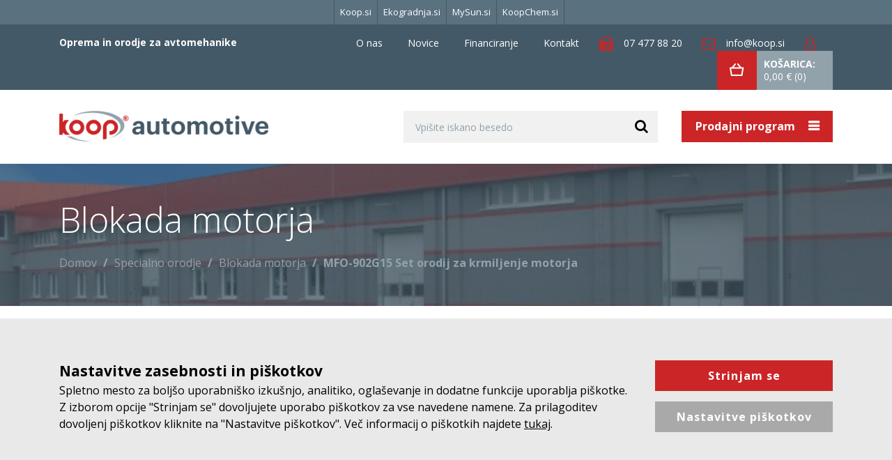

--- FILE ---
content_type: text/html; charset=UTF-8
request_url: https://www.koopautomotive.si/mfo-902g15-set-orodij-za-krmiljenje-motorja
body_size: 16601
content:
<!DOCTYPE html>
<html lang="sl" prefix="og: http://ogp.me/ns#">

    <head>

    <meta charset="utf-8" />
    <meta name="viewport" content="width=device-width, initial-scale=1, shrink-to-fit=no" />
    <meta name="author" content="noviSplet.com" />
    <meta name="format-detection" content="telephone=no" />
   
	<link rel="apple-touch-icon" sizes="180x180" href="https://www.koopautomotive.si/templates/koop-trgovina/favicon/apple-touch-icon.png">
	<link rel="icon" type="image/png" sizes="32x32" href="https://www.koopautomotive.si/templates/koop-trgovina/favicon/favicon-32x32.png">
	<link rel="icon" type="image/png" sizes="16x16" href="https://www.koopautomotive.si/templates/koop-trgovina/favicon/favicon-16x16.png">
	<link rel="manifest" href="https://www.koopautomotive.si/templates/koop-trgovina/favicon/site.webmanifest">
    
    <title>MFO-902G15 Set orodij za krmiljenje motorja | Blokada motorja | Specialno orodje | Koop Automotive</title>
    <meta name="description" content="" />
    <meta name="keywords" content="mfo-902g15 set orodij za krmiljenje motorja, škoda, blokada motorja, specialno orodje" />
    
    <meta name="google-site-verification" content="AcQYy3g84RhVi_x_0p-aZ9TCKASAqhIm-yBc2VTt_P4" />
    
    <meta property="og:locale" content="sl" />
    <meta property="og:type" content="website" />
    <meta property="og:title" content="MFO-902G15 Set orodij za krmiljenje motorja | Blokada motorja | Specialno orodje | Koop Automotive" />
    <meta property="og:description" content="" />
    <meta property="og:url" content="https://www.koopautomotive.si/mfo-902g15-set-orodij-za-krmiljenje-motorja" />
    <meta property="og:site_name" content="Koop Automotive" />
            <meta property="og:image" content="https://www.koopautomotive.si/" />
    	
        <link rel="alternate" hreflang="sl" href="https://www.koopautomotive.si/mfo-902g15-set-orodij-za-krmiljenje-motorja" />
        <link rel="alternate" hreflang="en" href="https://www.koopautomotive.si/s_product11605" />
            
    <base href="https://www.koopautomotive.si/" />

    <!-- Custom styles for this template -->
    <link href="https://fonts.googleapis.com/css?family=Open+Sans:300,400,600,700,800&display=swap&subset=latin-ext" rel="stylesheet">
    <link rel="stylesheet" href="https://www.koopautomotive.si/cache/css/b0585ad51ff57a9e7367bdc0cab56b90.css?ver=22">



    
     
    
        <script>    
            
            window.dataLayer = window.dataLayer || [];
            function gtag(){dataLayer.push(arguments);}
            
            gtag('consent', 'default', {
                    'ad_user_data': 'denied',
                    'ad_personalization': 'denied',
                    'ad_storage': 'denied',
                    'analytics_storage': 'denied',
                    'wait_for_update': 500,
            });

            if (localStorage.getItem('AdConsentGranted') == 'true' ) {
                gtag('consent', 'update', {
                    ad_user_data: 'granted',
                    ad_personalization: 'granted',
                    ad_storage: 'granted',
                }); 
            } 

            if (localStorage.getItem('AnalyticsConsentGranted') == 'true' ) {
                gtag('consent', 'update', {
                    analytics_storage: 'granted'
                }); 
            } 
            
        </script>

        

     
              

    
   
    <!-- Global site tag (gtag.js) - Google Analytics -->
    <script async src="https://www.googletagmanager.com/gtag/js?id=UA-61834365-5"></script>
    <script>
      window.dataLayer = window.dataLayer || [];
      function gtag() { dataLayer.push(arguments); }
      gtag('js', new Date());    
      gtag('config', 'UA-61834365-5');

          </script>





    

    <style type="text/css">
        .toplinks-wrap {
            background: #5a7180;
        }

        .toplinks {
           overflow: hidden;
           margin: 0;                      
           display: block;
           padding: 0; 
           text-align: center;
           margin: 0 auto;
           width: 340px;
        }
        .toplinks li {
            display: inline-block;
            float:right;
            font-size: 13px;
        }
        .toplinks li a {
            display: block;
            text-decoration: none;
            color: #fff;
            padding: 8px;
            border-right: 1px solid #445967;
        }
        .toplinks li.first a {
            border-left: 1px solid #445967;
        }
        .toplinks li a:hover {
            background: #445967;
        }
    </style>

    
</head>
    
    <body class="mct_lngg_sl">
        
        <div id="mct_bodyloader"></div>


<header id="mct_header" class="mct_header">



    
   
<div class="toplinks-wrap">
    <div class="container">
        <ul class="toplinks">
           <li><a href="https://www.lepila-lepilni-trakovi.si/" target="_blank">KoopChem.si</a></li>
           <li><a href="https://www.mysun.si/" target="_blank">MySun.si</a></li>
           <li><a href="https://www.ekogradnja.si/" target="_blank">Ekogradnja.si</a></li>
           <li class="first"><a href="https://www.koop.si/" target="_blank">Koop.si</a></li>
        </ul>
    </div>
</div>




    <div class="mct_head_top d-none d-lg-block">

        <div class="container">

            <div class="row">

                <div class="col-xxl-3 col-xl-3 col-lg-4">

                    <div id="mct_top_title" class="mct_top_title">

            <h2>Oprema in orodje za avtomehanike</h2>
    
</div>

                </div>

                <div class="col-xxl-9 col-xl-9 col-lg-8">

                    <div class="mct_head_top_links">

                                                    
    <div id="mct_top_menu" class="mct_top_menu">

        <ul>

            
                <li class="mct_li_item " data-id="42">
                    <a href="o-nas">O nas</a>
                </li>

            
                <li class="mct_li_item " data-id="71">
                    <a href="novice">Novice</a>
                </li>

            
                <li class="mct_li_item " data-id="73">
                    <a href="https://www.koopautomotive.si/financiranje">Financiranje</a>
                </li>

            
                <li class="mct_li_item " data-id="43">
                    <a href="kontakt">Kontakt</a>
                </li>

            
        </ul>

    </div>


                        
                        <div id="top_contact_block" class="top_contact_block ">

    
        <div class="top_contact_box mct_phone">
            <a class="mct_tel" href="tel:+38674778820"><i class="fa fa-fax" aria-hidden="true"></i><span class="mct_text">07 477 88 20</span></a>
        </div>

    
    <div class="top_contact_box mct_email">
        <a class="mct_email" href="mailto:info@koop.si"><i class="fa fa-envelope-o" aria-hidden="true"></i><span class="mct_text">info@koop.si</span></a>
    </div>

</div>
                        
                        

                                                    <div id="mct_user_block" class="mct_user_block">

    
        <div class="mct_user">

            <a class="mct_login" href="#" rel="mct_cstm_tooltip" title="Prijava" data-toggle="modal" data-target="#mct_register_modal">
                <i class="fa fa-user-o" aria-hidden="true"></i>
            </a>

        </div>

    
</div>
                        
                        

                                                    



<div id="active_cart" class="cart active_cart">

    <div class="cart-top d-none d-lg-block" onclick="window.location='https://www.koopautomotive.si/?mod=store&c=cart&lang=sl'">
        <div class="mct_qcart_box mct_left">
            <img src="https://www.koopautomotive.si/templates/koop-trgovina/assets/images/mct_basket.png" alt="Košarica" />
        </div>
        <div class="mct_qcart_box mct_right">
            <div class="mct_text">Košarica:</div> 
            <div class="mct_amount">0,00 € <span class="mct_count">(0)</span></div>
        </div>
        
    </div>
    
    <div class="cart_top_mob d-lg-none" onclick="window.location='https://www.koopautomotive.si/?mod=store&c=cart&lang=sl'">
        <div class="mct_qcart_box mct_left">
            <img src="https://www.koopautomotive.si/templates/koop-trgovina/assets/images/mct_basket.png" alt="Košarica" />
        </div>
        <div class="mct_qcart_box mct_right">
            0
        </div>
    </div>

    

    <div class="cart-open no-upsells mct_quick_cart">
        
        <div class="cart-open-wrap">

            
            <div class="cart-open-right" style="border:0;">

                
                <div class="mct_more">

                                            <p>Košarica je prazna</p>
                    
                </div>

                <div class="clearfix"></div>

                <div class="free_shipping_msg">
                    
                </div>

            </div>

        </div>

    </div>

</div>
                        
                    </div>

                </div>
        
            </div>
        
        </div>
    
    </div>    
    
    <div class="mct_head_bottom d-none d-lg-block">

        <div class="container">

            <div class="row">

                <div class="col-lg-4">

                    <div id="mct_logo" class="mct_logo">

    <a href="https://www.koopautomotive.si/?lang=sl">
        
        

        <img class="img-fluid" src="https://www.koopautomotive.si/templates/koop-trgovina/assets/images/logo.png" alt="SBU KOOP" />
        
    </a>
    
</div>

                </div>

                <div class="col-lg-8">

                    <div class="mct_head_bottom_links">

                                                    <div id="mct_search" class="mct_search">
    
    <form method="get" action="https://www.koopautomotive.si/" novalidate>
        
        <input type="hidden" name="lang" value="sl" />
        <input type="hidden" name="mod" value="search" />
        <input type="hidden" name="c" value="search" />
        <input type="text" class="search_text mct_ac" name="q" placeholder='Vpišite iskano besedo' required />
        <button type="submit"><i class="fa fa-search" aria-hidden="true"></i></button>

    </form>

</div>
                        
                                                    <div id="mct_main_menu_cats_icon" class="mct_main_menu_cats_icon">
            
    <a href="#" class="mct_click mct_open_cats_menu">
        Prodajni program
    </a>

</div>
                        
                    </div>

                </div>

            </div>

        </div>

    </div>

    
        <div class="mct_main_menu_drop_wrap">

            <div class="container">

                <div class="row">

                    <div class="col-lg-12">

                        <div id="mct_main_menu_drop" class="mct_main_menu_drop">
            
    <div class="row mct_block_parent">

        
            <div class="col-xl-3 col-md-6 mct_block_child">

                <h2><a data-cat="123" class="" href="crni-petek">DOBRA PONUDBA</a></h2>

                
            </div>

        
            <div class="col-xl-3 col-md-6 mct_block_child">

                <h2><a data-cat="1" class="" href="avtodvigala">Avtodvigala</a></h2>

                           
                    <ul class="mct_subcats_menu mct_level_1">
                        
                                                
                            
                            
                                <li>
                                    <a data-cat="9" class="" href="dvostebrna-dvigala">Dvostebrna dvigala</a>
                                </li>

                            

                                                
                            
                            
                                <li>
                                    <a data-cat="10" class="" href="skarjasta-dvigala">Škarjasta dvigala</a>
                                </li>

                            

                                                
                            
                            
                                <li>
                                    <a data-cat="11" class="" href="kazetna-dvigala">Kazetna dvigala</a>
                                </li>

                            

                                                
                            
                            
                                <li>
                                    <a data-cat="12" class="" href="stiristebrna-dvigala">Štiristebrna dvigala</a>
                                </li>

                            

                                                
                            
                            
                                <li>
                                    <a data-cat="13" class="" href="vulkanizerska-dvigala">Vulkanizerska dvigala</a>
                                </li>

                            

                                                
                            
                            
                                <li>
                                    <a data-cat="14" class="" href="dvigala-za-tovorna-vozila">Dvigala za tovorna vozila</a>
                                </li>

                            

                                                
                            
                            
                                <li>
                                    <a data-cat="15" class="" href="dvigala-za-motorna-kolesa">Dvigala za motorna kolesa</a>
                                </li>

                            

                                                
                            
                            
                                <li>
                                    <a data-cat="16" class="" href="kleparska/licarska-dvigala">Kleparska/ličarska dvigala</a>
                                </li>

                            

                                                
                    </ul>

                
            </div>

        
            <div class="col-xl-3 col-md-6 mct_block_child">

                <h2><a data-cat="2" class="" href="vulkanizerji">Vulkanizerji</a></h2>

                           
                    <ul class="mct_subcats_menu mct_level_1">
                        
                                                
                            
                            
                                <li>
                                    <a data-cat="18" class="" href="centrirke-za-osebna-vozila">Centrirke za osebna vozila</a>
                                </li>

                            

                                                
                            
                            
                                <li>
                                    <a data-cat="19" class="" href="centrirke-za-tovorna-vozila">Centrirke za tovorna vozila</a>
                                </li>

                            

                                                
                            
                            
                                <li>
                                    <a data-cat="20" class="" href="premontirke-za-osebna-vozila">Premontirke za osebna vozila</a>
                                </li>

                            

                                                
                            
                            
                                <li>
                                    <a data-cat="21" class="" href="premontirke-za-tovorna-vozila">Premontirke za tovorna vozila</a>
                                </li>

                            

                                                
                            
                            
                                <li>
                                    <a data-cat="28" class="" href="pralci-koles">Pralci koles</a>
                                </li>

                            

                                                
                    </ul>

                
            </div>

        
            <div class="col-xl-3 col-md-6 mct_block_child">

                <h2><a data-cat="4" class="" href="diagnosticna-oprema">Diagnostična oprema</a></h2>

                           
                    <ul class="mct_subcats_menu mct_level_1">
                        
                                                
                            
                            
                                <li>
                                    <a data-cat="33" class="" href="adas-sistem-za-kalibracijo-asistencnih-sistemov">ADAS sistem za kalibracijo asistenčnih sistemov</a>
                                </li>

                            

                                                
                            
                            
                                <li>
                                    <a data-cat="34" class="" href="avto-optike">Avto-optike</a>
                                </li>

                            

                                                
                            
                            
                                <li>
                                    <a data-cat="35" class="" href="servisne-postaje-za-klime">Servisne postaje za klime</a>
                                </li>

                            

                                                
                            
                            
                                <li>
                                    <a data-cat="36" class="" href="servisne-postaje-za-avtomatske-menjalnike">Servisne postaje za avtomatske menjalnike</a>
                                </li>

                            

                                                
                            
                            
                                <li>
                                    <a data-cat="37" class="" href="avtodiagnostika">Avtodiagnostika</a>
                                </li>

                            

                                                
                            
                            
                                <li>
                                    <a data-cat="38" class="" href="t-check-sistem-hitrega-pregleda-vozila">T-Check sistem hitrega pregleda vozila</a>
                                </li>

                            

                                                
                            
                            
                                <li>
                                    <a data-cat="78" class="" href="generator-ozona">Generator ozona</a>
                                </li>

                            

                                                
                    </ul>

                
            </div>

        
            <div class="col-xl-3 col-md-6 mct_block_child">

                <h2><a data-cat="6" class="" href="vozicki-z-orodjem">Vozički z orodjem</a></h2>

                           
                    <ul class="mct_subcats_menu mct_level_1">
                        
                                                
                            
                            
                                <li>
                                    <a data-cat="124" class="" href="next-s7">SONIC NEXT S7 polnitve</a>
                                </li>

                            

                                                
                            
                            
                                <li>
                                    <a data-cat="125" class="" href="next-s8-polnitve">SONIC NEXT S8 polnitve</a>
                                </li>

                            

                                                
                            
                            
                                <li>
                                    <a data-cat="126" class="" href="next-s9-polnitve">SONIC NEXT S9 polnitve</a>
                                </li>

                            

                                                
                            
                            
                                <li>
                                    <a data-cat="127" class="" href="next-s12-polnitve">SONIC NEXT S12 polnitve</a>
                                </li>

                            

                                                
                            
                            
                                <li>
                                    <a data-cat="128" class="" href="next-s12-xd-polnitve">SONIC NEXT S12 XD polnitve</a>
                                </li>

                            

                                                
                            
                            
                                <li>
                                    <a data-cat="129" class="" href="next-s13-polnitve">SONIC NEXT S13 polnitve</a>
                                </li>

                            

                                                
                            
                            
                                <li>
                                    <a data-cat="130" class="" href="next-s14-polnitve">SONIC NEXT S14 polnitve</a>
                                </li>

                            

                                                
                            
                            
                                <li>
                                    <a data-cat="131" class="" href="next-s15-polnitve">SONIC NEXT S15 polnitve</a>
                                </li>

                            

                                                
                            
                            
                                <li>
                                    <a data-cat="132" class="" href="sonic-next-prazni-vozicki">SONIC NEXT - PRAZNI VOZIČKI</a>
                                </li>

                            

                                                
                    </ul>

                
            </div>

        
            <div class="col-xl-3 col-md-6 mct_block_child">

                <h2><a data-cat="7" class="" href="hidravlicna-oprema">Hidravlična oprema</a></h2>

                           
                    <ul class="mct_subcats_menu mct_level_1">
                        
                                                
                            
                            
                                <li>
                                    <a data-cat="22" class="" href="hidravlicne-stiskalnice-prese">Hidravlične stiskalnice - preše</a>
                                </li>

                            

                                                
                            
                            
                                <li>
                                    <a data-cat="23" class="" href="dvigalke-za-menjalnik">Dvigalke za menjalnik</a>
                                </li>

                            

                                                
                            
                            
                                <li>
                                    <a data-cat="24" class="" href="krokodil-dvigalke">Krokodil dvigalke</a>
                                </li>

                            

                                                
                            
                            
                                <li>
                                    <a data-cat="25" class="" href="dvigalke-za-motorje">Dvigalke za motorje</a>
                                </li>

                            

                                                
                            
                            
                                <li>
                                    <a data-cat="26" class="" href="stiskalci-amortizerjev">Stiskalci amortizerjev</a>
                                </li>

                            

                                                
                            
                            
                                <li>
                                    <a data-cat="27" class="" href="hidravlike-za-kleparje">Hidravlike za kleparje</a>
                                </li>

                            

                                                
                    </ul>

                
            </div>

        
            <div class="col-xl-3 col-md-6 mct_block_child">

                <h2><a data-cat="8" class="" href="ostala-oprema">Ostala oprema</a></h2>

                           
                    <ul class="mct_subcats_menu mct_level_1">
                        
                                                
                            
                            
                                <li>
                                    <a data-cat="40" class="" href="indukcijski-grelci">Indukcijski grelci</a>
                                </li>

                            

                                                
                            
                            
                                <li>
                                    <a data-cat="41" class="" href="regloskopi">Regloskopi</a>
                                </li>

                            

                                                
                            
                            
                                <li>
                                    <a data-cat="42" class="" href="merilci-debeline-barve">Merilci debeline barve</a>
                                </li>

                            

                                                
                            
                            
                                <li>
                                    <a data-cat="43" class="" href="pojacitve-vzmetenja">Pojačitve vzmetenja</a>
                                </li>

                            

                                                
                            
                            
                                <li>
                                    <a data-cat="44" class="" href="struznice-zavornih-diskov">Stružnice zavornih diskov</a>
                                </li>

                            

                                                
                            
                            
                                <li>
                                    <a data-cat="45" class="" href="navijalni-koluti">Navijalni koluti</a>
                                </li>

                            

                                                
                            
                            
                                <li>
                                    <a data-cat="46" class="" href="zaganjalci-motorjev">Zaganjalci motorjev</a>
                                </li>

                            

                                                
                            
                            
                                <li>
                                    <a data-cat="47" class="" href="polnilci-akumulatorjev">Polnilci akumulatorjev</a>
                                </li>

                            

                                                
                    </ul>

                
            </div>

        
            <div class="col-xl-3 col-md-6 mct_block_child">

                <h2><a data-cat="5" class=" active" href="rocno-in-specialno-orodje">Specialno orodje</a></h2>

                           
                    <ul class="mct_subcats_menu mct_level_1">
                        
                                                
                            
                            
                                <li>
                                    <a data-cat="59" class="" href="avtoelektrika">Avtoelektrika</a>
                                </li>

                            

                                                
                            
                            
                                <li>
                                    <a data-cat="49" class=" active" href="blokada-motorja">Blokada motorja</a>
                                </li>

                            

                                                
                            
                            
                                <li>
                                    <a data-cat="51" class="" href="injektor-grelna-in-vzigalna-svecka">Injektor, grelna in vžigalna svečka</a>
                                </li>

                            

                                                
                            
                            
                                <li>
                                    <a data-cat="54" class="" href="izpusni-sistemi">Izpušni sistemi</a>
                                </li>

                            

                                                
                            
                            
                                <li>
                                    <a data-cat="58" class="" href="karoserija-kabina">Karoserija, kabina</a>
                                </li>

                            

                                                
                            
                            
                                <li>
                                    <a data-cat="50" class="" href="motor-menjalnik">Motor, menjalnik</a>
                                </li>

                            

                                                
                            
                            
                                <li>
                                    <a data-cat="56" class="" href="olje-gorivo">Olje, gorivo</a>
                                </li>

                            

                                                
                            
                            
                                <li>
                                    <a data-cat="55" class="" href="klima-hladilni-sistemi">Klima, hladilni sistemi</a>
                                </li>

                            

                                                
                            
                            
                                <li>
                                    <a data-cat="52" class="" href="podvozje-volan">Podvozje, volan</a>
                                </li>

                            

                                                
                            
                            
                                <li>
                                    <a data-cat="107" class="" href="poskodovani-vijaki-matice-navoji">Poškodovani vijaki, matice, navoji</a>
                                </li>

                            

                                                
                            
                            
                                <li>
                                    <a data-cat="57" class="" href="testerji">Testerji</a>
                                </li>

                            

                                                
                            
                            
                                <li>
                                    <a data-cat="53" class="" href="zavore">Zavore</a>
                                </li>

                            

                                                
                            
                            
                                <li>
                                    <a data-cat="108" class="" href="snemalci">Snemalci</a>
                                </li>

                            

                                                
                            
                            
                                <li>
                                    <a data-cat="109" class="" href="rocno-orodje">Ročno orodje</a>
                                </li>

                            

                                                
                    </ul>

                
            </div>

        
            <div class="col-xl-3 col-md-6 mct_block_child">

                <h2><a data-cat="77" class="" href="outlet">OUTLET</a></h2>

                
            </div>

        
    </div>

</div>

                    </div>

                </div>

            </div>

        </div>

        
    <div class="mct_head_mobile d-lg-none">

        <div class="mct_head_top">

    <div class="container">
    
        <div class="row">
        
            <div class="col-6 mct_left">

                <div id="mct_top_title" class="mct_top_title">

            <h2>Oprema in orodje za avtomehanike</h2>
    
</div>

            </div>

            <div class="col-6 mct_right">

                <div id="top_contact_block" class="top_contact_block ">

    
        <div class="top_contact_box mct_phone">
            <a class="mct_tel" href="tel:+38674778820"><i class="fa fa-fax" aria-hidden="true"></i><span class="mct_text">07 477 88 20</span></a>
        </div>

    
    <div class="top_contact_box mct_email">
        <a class="mct_email" href="mailto:info@koop.si"><i class="fa fa-envelope-o" aria-hidden="true"></i><span class="mct_text">info@koop.si</span></a>
    </div>

</div>

                <div id="mct_user_block" class="mct_user_block">

    
        <div class="mct_user">

            <a class="mct_login" href="#" rel="mct_cstm_tooltip" title="Prijava" data-toggle="modal" data-target="#mct_register_modal">
                <i class="fa fa-user-o" aria-hidden="true"></i>
            </a>

        </div>

    
</div>
                
            </div>
            
        </div>

    </div>

</div>

<div class="mct_head_bottom">

    <div class="container">
        
        <div class="row mct_hd2">
        
            <div class="col-md-8 col-sm-7 col-6 mct_left">
                <div id="mct_logo" class="mct_logo">

    <a href="https://www.koopautomotive.si/?lang=sl">
        
        

        <img class="img-fluid" src="https://www.koopautomotive.si/templates/koop-trgovina/assets/images/logo.png" alt="SBU KOOP" />
        
    </a>
    
</div>
            </div>
            
            <div class="col-md-4 col-sm-5 col-6 mct_right">
                
                
                    <div class="mct_hamburger_icon">   
                        <a href="#" class="mct_hamburger" data-toggle="modal" data-target="#mct_menu_modal"><span></span><span></span><span></span></a>
                    </div> 
                    
                    



<div id="active_cart" class="cart active_cart">

    <div class="cart-top d-none d-lg-block" onclick="window.location='https://www.koopautomotive.si/?mod=store&c=cart&lang=sl'">
        <div class="mct_qcart_box mct_left">
            <img src="https://www.koopautomotive.si/templates/koop-trgovina/assets/images/mct_basket.png" alt="Košarica" />
        </div>
        <div class="mct_qcart_box mct_right">
            <div class="mct_text">Košarica:</div> 
            <div class="mct_amount">0,00 € <span class="mct_count">(0)</span></div>
        </div>
        
    </div>
    
    <div class="cart_top_mob d-lg-none" onclick="window.location='https://www.koopautomotive.si/?mod=store&c=cart&lang=sl'">
        <div class="mct_qcart_box mct_left">
            <img src="https://www.koopautomotive.si/templates/koop-trgovina/assets/images/mct_basket.png" alt="Košarica" />
        </div>
        <div class="mct_qcart_box mct_right">
            0
        </div>
    </div>

    

    <div class="cart-open no-upsells mct_quick_cart">
        
        <div class="cart-open-wrap">

            
            <div class="cart-open-right" style="border:0;">

                
                <div class="mct_more">

                                            <p>Košarica je prazna</p>
                    
                </div>

                <div class="clearfix"></div>

                <div class="free_shipping_msg">
                    
                </div>

            </div>

        </div>

    </div>

</div>

                                
            </div>
            
        </div>

    </div>

</div>

                    <div class="modal fade mct_modal_main mct_menu_modal fullscreen" id="mct_menu_modal"  tabindex="-1" role="dialog" aria-labelledby="mct_menu_modal_label">
		
    <div class="modal-dialog modal-lg" role="document">
        
        <div class="modal-content">
				
            <div class="modal-header">

                <button type="button" class="close btn btn-link mct_close" data-dismiss="modal" aria-hidden="true">
                    <i class="fa fa-times"></i>
                </button>

            </div>
                
            <div class="modal-body">

                <div id="mct_mob_top_box">
                    
                    

                    <div class="row">
                        <div class="col-lg-12">
                            <div id="mct_search" class="mct_search">
    
    <form method="get" action="https://www.koopautomotive.si/" novalidate>
        
        <input type="hidden" name="lang" value="sl" />
        <input type="hidden" name="mod" value="search" />
        <input type="hidden" name="c" value="search" />
        <input type="text" class="search_text mct_ac" name="q" placeholder='Vpišite iskano besedo' required />
        <button type="submit"><i class="fa fa-search" aria-hidden="true"></i></button>

    </form>

</div>
                        </div>
                    </div>

                </div>

                <div id="mct_mob_bottom_box">
                
                    <div class="row">
                        <div class="col-lg-12">
                            <div class="mct_main_menu_mobile_drop_wrap">
                                <div id="mct_main_menu_drop" class="mct_main_menu_drop">
            
    <div class="row mct_block_parent">

        
            <div class="col-xl-3 col-md-6 mct_block_child">

                <h2><a data-cat="123" class="" href="crni-petek">DOBRA PONUDBA</a></h2>

                
            </div>

        
            <div class="col-xl-3 col-md-6 mct_block_child">

                <h2><a data-cat="1" class="" href="avtodvigala">Avtodvigala</a></h2>

                           
                    <ul class="mct_subcats_menu mct_level_1">
                        
                                                
                            
                            
                                <li>
                                    <a data-cat="9" class="" href="dvostebrna-dvigala">Dvostebrna dvigala</a>
                                </li>

                            

                                                
                            
                            
                                <li>
                                    <a data-cat="10" class="" href="skarjasta-dvigala">Škarjasta dvigala</a>
                                </li>

                            

                                                
                            
                            
                                <li>
                                    <a data-cat="11" class="" href="kazetna-dvigala">Kazetna dvigala</a>
                                </li>

                            

                                                
                            
                            
                                <li>
                                    <a data-cat="12" class="" href="stiristebrna-dvigala">Štiristebrna dvigala</a>
                                </li>

                            

                                                
                            
                            
                                <li>
                                    <a data-cat="13" class="" href="vulkanizerska-dvigala">Vulkanizerska dvigala</a>
                                </li>

                            

                                                
                            
                            
                                <li>
                                    <a data-cat="14" class="" href="dvigala-za-tovorna-vozila">Dvigala za tovorna vozila</a>
                                </li>

                            

                                                
                            
                            
                                <li>
                                    <a data-cat="15" class="" href="dvigala-za-motorna-kolesa">Dvigala za motorna kolesa</a>
                                </li>

                            

                                                
                            
                            
                                <li>
                                    <a data-cat="16" class="" href="kleparska/licarska-dvigala">Kleparska/ličarska dvigala</a>
                                </li>

                            

                                                
                    </ul>

                
            </div>

        
            <div class="col-xl-3 col-md-6 mct_block_child">

                <h2><a data-cat="2" class="" href="vulkanizerji">Vulkanizerji</a></h2>

                           
                    <ul class="mct_subcats_menu mct_level_1">
                        
                                                
                            
                            
                                <li>
                                    <a data-cat="18" class="" href="centrirke-za-osebna-vozila">Centrirke za osebna vozila</a>
                                </li>

                            

                                                
                            
                            
                                <li>
                                    <a data-cat="19" class="" href="centrirke-za-tovorna-vozila">Centrirke za tovorna vozila</a>
                                </li>

                            

                                                
                            
                            
                                <li>
                                    <a data-cat="20" class="" href="premontirke-za-osebna-vozila">Premontirke za osebna vozila</a>
                                </li>

                            

                                                
                            
                            
                                <li>
                                    <a data-cat="21" class="" href="premontirke-za-tovorna-vozila">Premontirke za tovorna vozila</a>
                                </li>

                            

                                                
                            
                            
                                <li>
                                    <a data-cat="28" class="" href="pralci-koles">Pralci koles</a>
                                </li>

                            

                                                
                    </ul>

                
            </div>

        
            <div class="col-xl-3 col-md-6 mct_block_child">

                <h2><a data-cat="4" class="" href="diagnosticna-oprema">Diagnostična oprema</a></h2>

                           
                    <ul class="mct_subcats_menu mct_level_1">
                        
                                                
                            
                            
                                <li>
                                    <a data-cat="33" class="" href="adas-sistem-za-kalibracijo-asistencnih-sistemov">ADAS sistem za kalibracijo asistenčnih sistemov</a>
                                </li>

                            

                                                
                            
                            
                                <li>
                                    <a data-cat="34" class="" href="avto-optike">Avto-optike</a>
                                </li>

                            

                                                
                            
                            
                                <li>
                                    <a data-cat="35" class="" href="servisne-postaje-za-klime">Servisne postaje za klime</a>
                                </li>

                            

                                                
                            
                            
                                <li>
                                    <a data-cat="36" class="" href="servisne-postaje-za-avtomatske-menjalnike">Servisne postaje za avtomatske menjalnike</a>
                                </li>

                            

                                                
                            
                            
                                <li>
                                    <a data-cat="37" class="" href="avtodiagnostika">Avtodiagnostika</a>
                                </li>

                            

                                                
                            
                            
                                <li>
                                    <a data-cat="38" class="" href="t-check-sistem-hitrega-pregleda-vozila">T-Check sistem hitrega pregleda vozila</a>
                                </li>

                            

                                                
                            
                            
                                <li>
                                    <a data-cat="78" class="" href="generator-ozona">Generator ozona</a>
                                </li>

                            

                                                
                    </ul>

                
            </div>

        
            <div class="col-xl-3 col-md-6 mct_block_child">

                <h2><a data-cat="6" class="" href="vozicki-z-orodjem">Vozički z orodjem</a></h2>

                           
                    <ul class="mct_subcats_menu mct_level_1">
                        
                                                
                            
                            
                                <li>
                                    <a data-cat="124" class="" href="next-s7">SONIC NEXT S7 polnitve</a>
                                </li>

                            

                                                
                            
                            
                                <li>
                                    <a data-cat="125" class="" href="next-s8-polnitve">SONIC NEXT S8 polnitve</a>
                                </li>

                            

                                                
                            
                            
                                <li>
                                    <a data-cat="126" class="" href="next-s9-polnitve">SONIC NEXT S9 polnitve</a>
                                </li>

                            

                                                
                            
                            
                                <li>
                                    <a data-cat="127" class="" href="next-s12-polnitve">SONIC NEXT S12 polnitve</a>
                                </li>

                            

                                                
                            
                            
                                <li>
                                    <a data-cat="128" class="" href="next-s12-xd-polnitve">SONIC NEXT S12 XD polnitve</a>
                                </li>

                            

                                                
                            
                            
                                <li>
                                    <a data-cat="129" class="" href="next-s13-polnitve">SONIC NEXT S13 polnitve</a>
                                </li>

                            

                                                
                            
                            
                                <li>
                                    <a data-cat="130" class="" href="next-s14-polnitve">SONIC NEXT S14 polnitve</a>
                                </li>

                            

                                                
                            
                            
                                <li>
                                    <a data-cat="131" class="" href="next-s15-polnitve">SONIC NEXT S15 polnitve</a>
                                </li>

                            

                                                
                            
                            
                                <li>
                                    <a data-cat="132" class="" href="sonic-next-prazni-vozicki">SONIC NEXT - PRAZNI VOZIČKI</a>
                                </li>

                            

                                                
                    </ul>

                
            </div>

        
            <div class="col-xl-3 col-md-6 mct_block_child">

                <h2><a data-cat="7" class="" href="hidravlicna-oprema">Hidravlična oprema</a></h2>

                           
                    <ul class="mct_subcats_menu mct_level_1">
                        
                                                
                            
                            
                                <li>
                                    <a data-cat="22" class="" href="hidravlicne-stiskalnice-prese">Hidravlične stiskalnice - preše</a>
                                </li>

                            

                                                
                            
                            
                                <li>
                                    <a data-cat="23" class="" href="dvigalke-za-menjalnik">Dvigalke za menjalnik</a>
                                </li>

                            

                                                
                            
                            
                                <li>
                                    <a data-cat="24" class="" href="krokodil-dvigalke">Krokodil dvigalke</a>
                                </li>

                            

                                                
                            
                            
                                <li>
                                    <a data-cat="25" class="" href="dvigalke-za-motorje">Dvigalke za motorje</a>
                                </li>

                            

                                                
                            
                            
                                <li>
                                    <a data-cat="26" class="" href="stiskalci-amortizerjev">Stiskalci amortizerjev</a>
                                </li>

                            

                                                
                            
                            
                                <li>
                                    <a data-cat="27" class="" href="hidravlike-za-kleparje">Hidravlike za kleparje</a>
                                </li>

                            

                                                
                    </ul>

                
            </div>

        
            <div class="col-xl-3 col-md-6 mct_block_child">

                <h2><a data-cat="8" class="" href="ostala-oprema">Ostala oprema</a></h2>

                           
                    <ul class="mct_subcats_menu mct_level_1">
                        
                                                
                            
                            
                                <li>
                                    <a data-cat="40" class="" href="indukcijski-grelci">Indukcijski grelci</a>
                                </li>

                            

                                                
                            
                            
                                <li>
                                    <a data-cat="41" class="" href="regloskopi">Regloskopi</a>
                                </li>

                            

                                                
                            
                            
                                <li>
                                    <a data-cat="42" class="" href="merilci-debeline-barve">Merilci debeline barve</a>
                                </li>

                            

                                                
                            
                            
                                <li>
                                    <a data-cat="43" class="" href="pojacitve-vzmetenja">Pojačitve vzmetenja</a>
                                </li>

                            

                                                
                            
                            
                                <li>
                                    <a data-cat="44" class="" href="struznice-zavornih-diskov">Stružnice zavornih diskov</a>
                                </li>

                            

                                                
                            
                            
                                <li>
                                    <a data-cat="45" class="" href="navijalni-koluti">Navijalni koluti</a>
                                </li>

                            

                                                
                            
                            
                                <li>
                                    <a data-cat="46" class="" href="zaganjalci-motorjev">Zaganjalci motorjev</a>
                                </li>

                            

                                                
                            
                            
                                <li>
                                    <a data-cat="47" class="" href="polnilci-akumulatorjev">Polnilci akumulatorjev</a>
                                </li>

                            

                                                
                    </ul>

                
            </div>

        
            <div class="col-xl-3 col-md-6 mct_block_child">

                <h2><a data-cat="5" class=" active" href="rocno-in-specialno-orodje">Specialno orodje</a></h2>

                           
                    <ul class="mct_subcats_menu mct_level_1">
                        
                                                
                            
                            
                                <li>
                                    <a data-cat="59" class="" href="avtoelektrika">Avtoelektrika</a>
                                </li>

                            

                                                
                            
                            
                                <li>
                                    <a data-cat="49" class=" active" href="blokada-motorja">Blokada motorja</a>
                                </li>

                            

                                                
                            
                            
                                <li>
                                    <a data-cat="51" class="" href="injektor-grelna-in-vzigalna-svecka">Injektor, grelna in vžigalna svečka</a>
                                </li>

                            

                                                
                            
                            
                                <li>
                                    <a data-cat="54" class="" href="izpusni-sistemi">Izpušni sistemi</a>
                                </li>

                            

                                                
                            
                            
                                <li>
                                    <a data-cat="58" class="" href="karoserija-kabina">Karoserija, kabina</a>
                                </li>

                            

                                                
                            
                            
                                <li>
                                    <a data-cat="50" class="" href="motor-menjalnik">Motor, menjalnik</a>
                                </li>

                            

                                                
                            
                            
                                <li>
                                    <a data-cat="56" class="" href="olje-gorivo">Olje, gorivo</a>
                                </li>

                            

                                                
                            
                            
                                <li>
                                    <a data-cat="55" class="" href="klima-hladilni-sistemi">Klima, hladilni sistemi</a>
                                </li>

                            

                                                
                            
                            
                                <li>
                                    <a data-cat="52" class="" href="podvozje-volan">Podvozje, volan</a>
                                </li>

                            

                                                
                            
                            
                                <li>
                                    <a data-cat="107" class="" href="poskodovani-vijaki-matice-navoji">Poškodovani vijaki, matice, navoji</a>
                                </li>

                            

                                                
                            
                            
                                <li>
                                    <a data-cat="57" class="" href="testerji">Testerji</a>
                                </li>

                            

                                                
                            
                            
                                <li>
                                    <a data-cat="53" class="" href="zavore">Zavore</a>
                                </li>

                            

                                                
                            
                            
                                <li>
                                    <a data-cat="108" class="" href="snemalci">Snemalci</a>
                                </li>

                            

                                                
                            
                            
                                <li>
                                    <a data-cat="109" class="" href="rocno-orodje">Ročno orodje</a>
                                </li>

                            

                                                
                    </ul>

                
            </div>

        
            <div class="col-xl-3 col-md-6 mct_block_child">

                <h2><a data-cat="77" class="" href="outlet">OUTLET</a></h2>

                
            </div>

        
    </div>

</div>
                            </div>
                        </div>
                    </div>

                </div>

            </div>
                
        </div>
            
    </div>
        
</div>
        
    </div>

    <!-- Registracija -->
	<div class="modal fade mct_modal_main mct_register_modal" id="mct_register_modal" tabindex="-1" role="dialog" aria-labelledby="mct_register_modal_label">

        <div class="modal-dialog modal-lg" role="document">
            
            <div class="modal-content">
            
                <div class="modal-header">
                   
                    <button type="button" class="close btn btn-link mct_close" data-dismiss="modal" aria-hidden="true">
                        <i class="fa fa-times"></i>
                    </button>
    
                    <h2 class="modal-title" id="mct_register_modal_label">Prijava uporabnika</h2>
                
                </div>
    
                <div class="modal-body">
                    
                    <form method="post" action="?mod=user&c=user&action=user_login&lang=sl" class="mct_form" id="login_modal" novalidate>
                        
                        <label class="form-group has-float-label">
                            <input type="text" class="form-control" name="email" value="" placeholder="E-pošta" required autocomplete="off" />
                            <span>E-pošta</span>
                        </label>
    
                        <label class="form-group has-float-label">
                            <input type="password" class="form-control" name="password" placeholder="Geslo" required autocomplete="off" />
                            <span>Geslo</span>
                        </label>
    
                        <div class="form-footer">
    
                            <div class="mct_reg">
                                <button type="submit" class="mct_btn mct_btn_form">Prijava</button>
                            </div>
    
                            <div class="mct_pass">
                                <a href="https://www.koopautomotive.si/?mod=user&c=user&action=forgot_password&lang=sl" class="mct_btn mct_btn_form_brdr">Pozabil/a sem geslo</a>
                            </div>
                         
                        </div>
    
                    </form>
    
                </div>
    
                <div class="modal-footer">
    
                    <h3>Kupujete prvič?</h3>
    
                    <p>Nakupujte varno in udobno, kot naš uporabnik pa imaš vpogled tudi v status naročila. Postopek je enostaven, potrebujemo le tvoj elektronski naslov in nekaj podatkov.</p>
                    
                    <a href="https://www.koopautomotive.si/?mod=user&c=user&action=new_registration&lang=sl" class="mct_btn mct_btn_form_brdr">Registracija</a>
    
                </div>
    
            </div>
    
        </div>
    
    </div>
    
    

</header>


                        
    <div id="mct_page_head" class="mct_page_head" style="background:url('https://www.koopautomotive.si/templates/koop-trgovina/assets/images/mct_page_head_bg.jpg') no-repeat center center;">

        <div class="container">

            <div class="row">

                <div class="col-12">

                    <div class="mct_page_head_inner">

                                                    <h2>Blokada motorja</h2>
                        
                        <div class="mct_breadcrumbs">
     
    <ul>
        
        <li>
            <a href="https://www.koopautomotive.si/?lang=sl">Domov</a>
        </li>
        
                    
            <li>
            
                <span>/</span>
                
                                    <a href="rocno-in-specialno-orodje" title="Specialno orodje">Specialno orodje</a>
                            
            </li>
            
                    
            <li>
            
                <span>/</span>
                
                                    <a href="blokada-motorja" title="Blokada motorja">Blokada motorja</a>
                            
            </li>
            
                    
            <li>
            
                <span>/</span>
                
                                    MFO-902G15 Set orodij za krmiljenje motorja
                            
            </li>
            
        
            
    </ul>
     
</div>

                    </div>

                </div>
        
            </div>

        </div>

    </div>

        <div id="mct_main" class="mct_submain mct_product mct_id_11605">
            
            <div class="container">

                

                <div class="mct_product_block">
            
                    <div class="row">
                        
                        <div class="col-xxl-3 col-xl-3 col-lg-3">
                        
                            <a href="#" class="mct_hamburger_box_icon">
    Kategorije<i class="fa fa-bars"></i>
</a>

<div id="mct_side_cats_menu_1" class="mct_side_cats_menu mct_hamburger_box">

     

    
        <ul class="mct_level-1">

            <li class="">
        
                <a href="crni-petek">DOBRA PONUDBA</a>

                
            </li>

        </ul>

    
        <ul class="mct_level-1">

            <li class="">
        
                <a href="avtodvigala">Avtodvigala</a>

                
            </li>

        </ul>

    
        <ul class="mct_level-1">

            <li class="">
        
                <a href="vulkanizerji">Vulkanizerji</a>

                
            </li>

        </ul>

    
        <ul class="mct_level-1">

            <li class="">
        
                <a href="diagnosticna-oprema">Diagnostična oprema</a>

                
            </li>

        </ul>

    
        <ul class="mct_level-1">

            <li class="">
        
                <a href="vozicki-z-orodjem">Vozički z orodjem</a>

                
            </li>

        </ul>

    
        <ul class="mct_level-1">

            <li class="">
        
                <a href="hidravlicna-oprema">Hidravlična oprema</a>

                
            </li>

        </ul>

    
        <ul class="mct_level-1">

            <li class="">
        
                <a href="ostala-oprema">Ostala oprema</a>

                
            </li>

        </ul>

    
        <ul class="mct_level-1">

            <li class=" active">
        
                <a href="rocno-in-specialno-orodje">Specialno orodje</a>

                
                    <ul class="mct_level-2">

                        
                            
        
                                <li class=" ">
            
                                    <a class="" href="avtoelektrika">Avtoelektrika</a>
            
                                                
                                </li>

                            
        
                        
                            
        
                                <li class="mct_is_drop  active">
            
                                    <a class="mct_has_drop" href="blokada-motorja">Blokada motorja</a>
            
                                                    
                                        <ul class="mct_level-3 mct_drop" style="display:block;">
                    
                                                                
                                                
                                                    <li class="active">
                            
                                                        <a href="audi">Audi</a>
                            
                                                    </li>

                                                                    
                                                                
                                                
                                                    <li class="">
                            
                                                        <a href="alfa-romeo">Alfa Romeo</a>
                            
                                                    </li>

                                                                    
                                                                
                                                
                                                    <li class="">
                            
                                                        <a href="bmw">BMW</a>
                            
                                                    </li>

                                                                    
                                                                
                                                
                                                    <li class="">
                            
                                                        <a href="chrysler">Chrysler</a>
                            
                                                    </li>

                                                                    
                                                                
                                                
                                                    <li class="">
                            
                                                        <a href="citroen">Citroen</a>
                            
                                                    </li>

                                                                    
                                                                
                                                
                                                    <li class="">
                            
                                                        <a href="fiat">Fiat</a>
                            
                                                    </li>

                                                                    
                                                                
                                                
                                                    <li class="">
                            
                                                        <a href="ford">Ford</a>
                            
                                                    </li>

                                                                    
                                                                
                                                                    
                                                                
                                                                    
                                                                
                                                
                                                    <li class="">
                            
                                                        <a href="lancia">Lancia</a>
                            
                                                    </li>

                                                                    
                                                                
                                                                    
                                                                
                                                                    
                                                                
                                                                    
                                                                
                                                
                                                    <li class="">
                            
                                                        <a href="nissan">Nissan</a>
                            
                                                    </li>

                                                                    
                                                                
                                                
                                                    <li class="">
                            
                                                        <a href="opel">Opel</a>
                            
                                                    </li>

                                                                    
                                                                
                                                
                                                    <li class="">
                            
                                                        <a href="peugeot">Peugeot</a>
                            
                                                    </li>

                                                                    
                                                                
                                                
                                                    <li class="active">
                            
                                                        <a href="porsche">Porsche</a>
                            
                                                    </li>

                                                                    
                                                                
                                                
                                                    <li class="">
                            
                                                        <a href="renault">Renault</a>
                            
                                                    </li>

                                                                    
                                                                
                                                
                                                    <li class="active">
                            
                                                        <a href="seat">Seat</a>
                            
                                                    </li>

                                                                    
                                                                
                                                
                                                    <li class="">
                            
                                                        <a href="suzuki">Suzuki</a>
                            
                                                    </li>

                                                                    
                                                                
                                                
                                                    <li class="active">
                            
                                                        <a href="skoda">Škoda</a>
                            
                                                    </li>

                                                                    
                                                                
                                                
                                                    <li class="">
                            
                                                        <a href="toyota">Toyota</a>
                            
                                                    </li>

                                                                    
                                                                
                                                                    
                                                                
                                                
                                                    <li class="active">
                            
                                                        <a href="volkswagen">Volkswagen</a>
                            
                                                    </li>

                                                                    
                                                                
                                                
                                                    <li class="">
                            
                                                        <a href="volvo">Volvo</a>
                            
                                                    </li>

                                                                    
                                                                
                                        </ul>
                                
                                            
                                </li>

                            
        
                        
                            
        
                                <li class=" ">
            
                                    <a class="" href="injektor-grelna-in-vzigalna-svecka">Injektor, grelna in vžigalna svečka</a>
            
                                                
                                </li>

                            
        
                        
                            
        
                                <li class=" ">
            
                                    <a class="" href="izpusni-sistemi">Izpušni sistemi</a>
            
                                                
                                </li>

                            
        
                        
                            
        
                                <li class=" ">
            
                                    <a class="" href="karoserija-kabina">Karoserija, kabina</a>
            
                                                
                                </li>

                            
        
                        
                            
        
                                <li class=" ">
            
                                    <a class="" href="motor-menjalnik">Motor, menjalnik</a>
            
                                                
                                </li>

                            
        
                        
                            
        
                                <li class=" ">
            
                                    <a class="" href="olje-gorivo">Olje, gorivo</a>
            
                                                
                                </li>

                            
        
                        
                            
        
                                <li class=" ">
            
                                    <a class="" href="klima-hladilni-sistemi">Klima, hladilni sistemi</a>
            
                                                
                                </li>

                            
        
                        
                            
        
                                <li class=" ">
            
                                    <a class="" href="podvozje-volan">Podvozje, volan</a>
            
                                                
                                </li>

                            
        
                        
                            
        
                                <li class=" ">
            
                                    <a class="" href="poskodovani-vijaki-matice-navoji">Poškodovani vijaki, matice, navoji</a>
            
                                                
                                </li>

                            
        
                        
                            
        
                                <li class=" ">
            
                                    <a class="" href="testerji">Testerji</a>
            
                                                
                                </li>

                            
        
                        
                            
        
                                <li class=" ">
            
                                    <a class="" href="zavore">Zavore</a>
            
                                                
                                </li>

                            
        
                        
                            
        
                                <li class=" ">
            
                                    <a class="" href="snemalci">Snemalci</a>
            
                                                
                                </li>

                            
        
                        
                            
        
                                <li class="mct_is_drop ">
            
                                    <a class="mct_has_drop" href="rocno-orodje">Ročno orodje</a>
            
                                                    
                                        <ul class="mct_level-3 mct_drop" >
                    
                                                                
                                                                    
                                                                
                                                                    
                                                                
                                                                    
                                                                
                                                                    
                                                                
                                                                    
                                                                
                                                                    
                                                                
                                                                    
                                                                
                                                                    
                                                                
                                                                    
                                                                
                                                                    
                                                                
                                                                    
                                                                
                                                
                                                    <li class="">
                            
                                                        <a href="ostalo">Ostalo</a>
                            
                                                    </li>

                                                                    
                                                                
                                        </ul>
                                
                                            
                                </li>

                            
        
                                
                    </ul>

                
            </li>

        </ul>

    
        <ul class="mct_level-1">

            <li class="">
        
                <a href="outlet">OUTLET</a>

                
            </li>

        </ul>

    
</div>

                        </div>

                        <div class="col-xxl-9 col-xl-9 col-lg-9">

                            <div class="mct_main_box">
                                
                                                    



<div class="mct_product_box" data-id="11605">

    <div class="row">

        <div class="col-md-6">

            <div class="mct_single_img">

                

                    


                <div class="mct_main_image_box">
                    
    <div class="responsive-image-container">

        <div class="dummy"></div>
        
        <div class="img-container">
            
            <div class="centerer"></div>
    
            
                                    <a href="https://www.koopautomotive.si/slir/w1024-q90/modules/uploader/uploads/s_product/pics_s_product/906g6_3.jpg" data-caption="MFO-902G15 Set orodij za krmiljenje motorja" data-fancybox>
                    
                <img class="mct_mainpic img-fluid" data-currimg="142045" src="https://www.koopautomotive.si/slir/w600-q90/modules/uploader/uploads/s_product/pics_s_product/906g6_3.jpg" alt="MFO-902G15 Set orodij za krmiljenje motorja" />
                
                </a>
                
        </div>
    
    </div>


                </div>
                    
            </div>

            <div class="mct_gall_image_box">
                
            </div>

        </div>

        <div class="col-md-6">

            <div class="mct_data">

                <div class="mct_title">
                    <h1>MFO-902G15 Set orodij za krmiljenje motorja</h1>
                </div>

                                                    <div class="mct_manufaturer"><span>Proizvajalec:</span> ALL4CAR</div>
                
                

                
            <div class="mct_desc main-txt">
            <p>Komplet krmilnih orodij za VW AUDI (4-VENTIL, W8, W12)</p>

<p>posebej zasnovan za vzdrževanje odmične gredi</p>

<p>OEM številka: T10068A.</p>

<p>Model motorja: 6-valjni&nbsp;vbrizgalni motor (4-ventil), 8-valjni&nbsp;vbrizgalni motor (W8), 12-valjni&nbsp;vbrizgalni motor (W12).</p>

<p>Velja: Golf 1998 ~, Bora 1999 ~, Passat 1997 ~, Sharan 1996 ~, Touareg 2003 ~, Phaeton 2003 ~, Transporter 1991 ~, Audi A8 1994 ~, Audi TT 1999 ~</p>

<p>&nbsp;</p>

        </div>
    


                

    <div class="product_options">

        

        
            
                                
            
        
        <div class="alert alert-warning" id="option_warring" style="display:none;">Katero opcijo izdelka želite naročiti?!</div>
        
        
    </div>

    

                
                                    <a id="mct_tech_more" href="#"><i class="fa fa-angle-right" aria-hidden="true"></i> Preberite več</a>
                
                <div class="price_updater mct_price_uppd">
                                      
        


    	
	<div class="mct_stock">
    
        		
	</div>
    
            
                
        <div id="mct_max_q" class="mct_max_q" rel="0.00" data-prod="11605" style="text-indent:-99999px;"></div>

    


    <div class="row mct_quantt">

        <div class="col-lg-12">
            <a href="https://www.koopautomotive.si/kontakt?pid=11605" class="mct_btn mct_btn_form mct_povprasevanje"><i class="fa fa-envelope" aria-hidden="true"></i> Pošlji povpraševanje</a>
        </div>

    </div>


<div class="mct_other">
                
    <ul> 

        
        
        
    </ul>

</div>
                </div>
            
            </div>

        </div>

    </div>

    
    
                
            <div class="row">

                <div class="col-lg-12">

                    <div id="mct_tabs" class="mct_tabs tab-container">

                        <ul class='etabs'>
						
							                                <li class='tab'><a href="#tab_1">Dodatno</a></li>
                            
                            
                            
                        </ul>
						
						                            <div id="tab_1" class="panel-container main-txt">
                                <p><strong>Kode motorja:</strong></p>

<p>&nbsp;</p>

<p>Audi:</p>

<p>A3 3.2 V6 (2003-2009) s kodo motorja: BDB, BMJ, BUB</p>

<p>TT 3.2 V6 (2003-2010) s kodo motorja: BUB, BHE</p>

<p>Q7 3.6 FSi (2006-2010) s kodo motorja: BHK</p>

<p>&nbsp;</p>

<p>Porsche:</p>

<p>Cayenne 3.2 (2003-2007) s kodo motorja: M02.2Y</p>

<p>Cayenne 3.6 (2007-2010) s kodo motorja: M55.01</p>

<p>&nbsp;</p>

<p>Sedež:</p>

<p>Alhambra 2.8 V6 (2000-2010) s kodo motorja: AUE, AYL</p>

<p>Leon 2.8 (2002-2004) s kodo motorja: BDE</p>

<p>Toledo II 2.3 V5 (2000-2003) s kodo motorja: AQN</p>

<p>&nbsp;</p>

<p>Škoda:</p>

<p>Odlično 3.6 FSi (2008-2015) s kodo motorja: CDVA</p>

<p>&nbsp;</p>

<p>Volkswagen:</p>

<p>EOS 3.2 V6 (2006-2009) s kodo motorja: BUB, CBRA</p>

<p>CC 3.6 FSi (2011-2016) s kodo motorja: BWS</p>

<p>Golf IV 2.3 V5 (2000-2005) s kodo motorja: AQN</p>

<p>Golf IV 2.8 VR6 (1999-2005) s kodo motorja: AQP, AUE, BDE</p>

<p>Golf IV 3.2 R32 (2002-2005) z motorjem: BFH, BML</p>

<p>Golf V 3.2 (2005-2008) s kodo motorja: BUB, CBRA</p>

<p>Multivan V 3.2 V6 (2004-2009) s kodo motorja: BKK, CFLA</p>

<p>Novi Beetle 2.3 V5 (2000-2010) s kodo motorja: AQN</p>

<p>Passat 3.2 FSi (2005-2010) s kodo motorja: AXZ</p>

<p>Passat CC 3.6 FSi (2008-2012) s kodo motorja: BLV, CNNA</p>

<p>Phaeton 3.2 V6 (2002-2008) s kodo motorja: AYT, BKL, BRK</p>

<p>Sharan 2.8 V6 (2000-2010) s kodo motorja: AYL</p>

<p>Touareg 3.2 V6 (2002-2006) s kodo motorja: AZZ, BKJ, BMV, BMX, BRJ</p>

<p>Touareg 3.6 V6 (2010-2018) s kodo motorja: CGRA</p>

<p>Transporter V Van 3.2 4motion (2003-2009) z oznako motorja: BKK, CFLA</p>

<p>Transporter V Van 3.2 V6 (2004-2009) z oznako motorja: BKK, CFLA</p>

<p>Transporter V Bus 3.2 V6 (2003-2009) s kodo motorja: BKK, CFLA</p>

<p>Transporter V odprto telo 3.2 (2003-2009) s kodo motorja: BDL, BKK</p>

                            </div>
                        
                        
                        
                    </div>

                </div>

            </div>

        
    

	
	
    


</div>

    



                            </div>
                            
                        </div>
                        
                    </div>

                </div>
            
            </div>
            
        </div>

            <div id="mct_newsletter" class="mct_newsletter">
	
	<div class="container">
		
		<div class="row">

			<div class="col-lg-12">

				<h2>Prijavite se na naše e-novice</h2>

				<p>Prijavite se na e-pošto, da boste pravočasno obveščeni o najnovejših trendih, novih prihodih in ekskluzivnih ponudbah.</p>

			</div>

		</div>

			<div class="row">

				<div class="col-lg-12">

					
<div class="nl nl_69585670290d8 mct_newsletter_form">

	<form class="entry-form" method="POST">

		<input type="hidden" name="group_id" value="2" />
		<input type="hidden" name="working_lang" value="1" />
		<input type="hidden" name="ajax" value="1" />
		

		<div class="row">

			<div class="col-lg-12">
				<div class="mct_form_box">

					<input type="text" name="email" placeholder="Vaš e-poštni naslov">
					<input type="submit" class="button newsletter-subscribe mct_btn mct_btn_form" value="Prijavite se">

				</div>
			</div>

		</div>
		
		<div class="row">
			
			<div class="col-lg-12">

				<div class="mct_form mct_gdprs">

					<div class="mct_gdpr_clck">
						
						<div class="mct_check_box">

							<div class="custom-control custom-checkbox">
								<input type="checkbox" class="custom-control-input" id="gdpr" name="gdpr" value="1" />
								<label for="gdpr" class="custom-control-label">Strinjam se s prejemanjem email sporočil</label>
							</div>

						</div>
						
					</div>
					
					<div id="mct_nletter_gdpr_all">
						Z oddajo obrazca izdajam soglasje, da podjetje KOOP Trgovina d.o.o. interno obdeluje moje osebne podatke, ki sem jih vpisal/a v spletni obrazec in jih uporabi za namene izvajanja aktivnosti neposrednega trženja in promocije, za interne analize ter statistične obdelave. Prejemnik se lahko kadarkoli odjavi od prejemanja obvestil s strani podjetja. Odjava ali izbris podatkov je možno prek e-maila info@koop.si	
					</div>
				
				</div>

				<div class="newsletter-error"></div>

			</div>

		</div>

	</form>

</div>



				</div>

			</div>

		</div>

	</div>

</div>

    <div id="mct_contact_banner" class="mct_contact_banner">
	
	<div class="container">
		
		<div class="row">

			<div class="col-lg-9">

				<h2>Potrebujete pomoč pri naročilu?</h2>

				<p>Kontaktirajte nas preko telefona ali pa izpolnite kontaktni obrazec in z veseljem vam bomo svetovali.</p>

			</div>

			<div class="col-lg-3 mct_more">

				<a href="https://www.koopautomotive.si/kontakt" class="mct_btn mct_btn_main">Kontaktirajte nas</a>

			</div>

		</div>

	</div>

</div>

<footer id="mct_footer" class="mct_footer">

	
				    <style type="text/css">








</style>
<div class="mct_footer_top">
	
	<div class="container">
		<div class="row">

			<div class="col-lg-12">
				<h2><center>Oglejte si tudi naše ostale prodajne programe</center></h2>
			</div>

						



			<div class="col-6 col-xxs-12 col-sm-6 col-md-6  col-xxl-4 col-lg-4">

					<div class="elem-wrap">
						<h3><a href="https://www.mysun.si/" target="_blank">MySun.si </a></h3>
						<a href="https://www.mysun.si/" target="_blank"><div class="img-wrap"><img src="https://www.koopautomotive.si/templates/koop-trgovina/assets/images/Noga_MySun.jpg"></div></a>
												<p>IR paneli<br>Električno talno gretje<br>Električni radiatorji</p>
						<a class="mct_btn mct_btn_main3" href="https://www.mysun.si/" target="_blank"><span>Obiščite</span> spletno mesto <i class="fa fa-external-link"></i></a>
					</div>
			</div>

							

			<div class="col-6 col-xxs-12 col-sm-6 col-md-6  col-xxl-4 col-lg-4">
				<div class="elem-wrap">
					<h3><a href="https://www.ekogradnja.si/" target="_blank">Ekogradnja.si</a></h3>
					<a href="https://www.ekogradnja.si/" target="_blank"><div class="img-wrap"><img src="https://www.koopautomotive.si/templates/koop-trgovina/assets/images/Noga_Ekogradnja.jpg"></div></a>
										<p>Izboljšujemo bivalne pogoje z ekološko prijaznimi materiali.</p>
					<a class="mct_btn mct_btn_main3" href="https://www.ekogradnja.si/" target="_blank"><span>Obiščite</span> spletno mesto <i class="fa fa-external-link"></i></a>
					</div>
			</div>

							

			<div class="col-6 col-xxs-12 col-sm-6 col-md-6 col-xxl-4 col-lg-4">
				<div class="elem-wrap">
					<h3><a href="https://www.lepila-lepilni-trakovi.si/" target="_blank">KoopChem.si</a></h3>
					<a href="https://www.lepila-lepilni-trakovi.si/" target="_blank"><div class="img-wrap"><img src="https://www.koopautomotive.si/templates/koop-trgovina/assets/images/Noga_Chem.jpg"></div></a>
										<p>Celovite rešitve in široka paleta lepil, lepilnih trakov in tesnilnih mas.</p>
					<a class="mct_btn mct_btn_main3" href="https://www.lepila-lepilni-trakovi.si/" target="_blank"><span>Obiščite</span> spletno mesto <i class="fa fa-external-link"></i></a>
				</div>

			</div>
			
							
			
			
		</div>
	</div>

</div>




			
	    	

            <div id="mct_footer_middle" class="mct_footer_middle">
	
	<div class="container">
		<div class="row">

			<div class="col-xl-4 col-lg-3 mct_box mct_box1">

				<div class="row">

					<div class="col-lg-12">

						<a href="https://www.koop.si/" target="_blank">
							<img class="img-fluid" src="https://www.koopautomotive.si/templates/koop-trgovina/assets/images/logo_footer.png" alt="SBU KOOP" />
						</a>

					</div>

				</div>

				<div class="row">

					<div class="col-xl-7 col-lg-12">

						<ul class="mct_clck">

							<li class="mct_company" >
								SBU KOOP
							</li>

							<li class="mct_address">
								JUB d.o.o., Dol pri Ljubljani 28 <br>
								1262 Dol pri Ljubljani, Slovenija
							</li>

							

							
									<li class="mct_company">
										<a href="https://www.koop.si/" target="_blank">www.koop.si</a>
									</li>
							
							    	
		
							
		
						</ul>

					</div>

					<div class="col-xl-5 col-lg-12">

						<ul class="mct_clck">

							<li class="mct_phone">
								<a class="" href="tel:+38674778820"><i class="fa fa-fax" aria-hidden="true"></i><span class="mct_text">07 477 88 20</span></a>
							</li>
							
							

							<li class="mct_email">
								<a class="" href="mailto:info@koop.si"><i class="fa fa-envelope-o" aria-hidden="true"></i><span class="mct_text">info@koop.si</span></a>
							</li>
		
						</ul>

						
					</div>

				</div>

			</div>

			<div class="mct_box_brdr"></div>

			<div class="col-xl-4 col-lg-3 mct_box mct_box2 mct_list">

				
					<h2>Kategorije     </h2>

					<div class="row">

						<div class="col-xl-6 col-lg-12">
							
							<div class="mct_desc"><ul>
	<li><a href="https://www.koopautomotive.si/avtodvigala">Avtodvigala</a></li>
	<li><a href="https://www.koopautomotive.si/vulkanizerji">Vulkanizerji</a></li>
	<li><a href="https://www.koopautomotive.si/avtokleparji">Avtokleparji</a></li>
	<li><a href="https://www.koopautomotive.si/diagnosticna-oprema">Diagnostična oprema</a></li>
	<li><a href="https://www.koopautomotive.si/rocno-in-specialno-orodje">Ročno in specialno orodje</a></li>
</ul>
</div>

						</div>

						<div class="col-xl-6 col-lg-12">
							
							<div class="mct_desc"><ul>
	<li><a href="https://www.koopautomotive.si/vozicki-z-orodjem">Vozički z orodjem</a></li>
	<li><a href="https://www.koopautomotive.si/hidravlicna-oprema">Hidravlična oprema</a></li>
	<li><a href="https://www.koopautomotive.si/marine-program">Marine program</a></li>
	<li><a href="https://www.koopautomotive.si/ostala-oprema">Ostala oprema</a></li>
</ul>
</div>

						</div>

					</div>
				
				
			</div>

			<div class="mct_box_brdr"></div>

			<div class="col-xl-2 col-lg-3 mct_box mct_box3 mct_list">

				
					<h2>Ostale informacije</h2>

					<div class="mct_desc"><ul>
	<li><a href="https://www.koopautomotive.si/o-nas">O nas</a></li>
	<li><a href="https://www.koopautomotive.si/novice">Novice</a></li>
	<li><a href="https://www.koopautomotive.si/varstvo-osebnih-podatkov">Politika zasebnosti</a></li>
	<li><a href="https://www.koopautomotive.si/pogoji-poslovanja">Splošni pogoji poslovanja</a></li>
	<li><a href="https://www.koopautomotive.si/kontakt">Kontakt</a></li>
	<li><a href="/piskotki">O piškotkih</a></li>
</ul>
</div>
				
				
			</div>

			<div class="mct_box_brdr"></div>

			<div class="col-xl-2 col-lg-3 mct_box mct_box4">

				
					<div class="mct_certs">

						<div class="mct_desc"><p><img alt="" src="https://www.koopautomotive.si/media/uploads/images/200logo_PlatinumAAA_24-SI_gold.png" style="width: 200px; height: 162px;" /></p>
</div>

					</div>
				
				
			</div>
			
			
			
		</div>
	</div>

</div>
    
</footer>

<div id="mct_copy" class="mct_copy">

	<div class="container">

		<div class="row">

			<div class="col-xl-6 col-lg-7">

				Copyright &copy; 2019 - 2026 SBU Koop, Vse pravice pridržane.

			</div>

			<div class="col-xl-6 col-lg-5">
									<a target="_blank" class="ns">izdelava spletnih strani</a>
				
			</div>

		</div>

	</div>

</div>



		
	
		
	

	    <div class="jquery-cookie-law-script-wrap" style="">
	        <div class="cookie-law-container-box">
	            <div class="container">
	            	<div class="row mt20">
	            		<div class="col-md-9">
			                <div class="cookie-law-message">
			                	<span style="font-size: 21px; font-weight: bold;">Nastavitve zasebnosti in piškotkov</span><br>
			                <div style="padding-bottom:20px">Spletno mesto za boljšo uporabniško izkušnjo, analitiko, oglaševanje in dodatne funkcije uporablja piškotke. Z izborom opcije "Strinjam se" dovoljujete uporabo piškotkov za vse navedene namene. Za prilagoditev dovoljenj piškotkov kliknite na "Nastavitve piškotkov". Več informacij o piškotkih najdete <a style="color: #000; text-decoration: underline;" href="piskotki" target="_blank">tukaj</a>.</div>
			            	</div>					               
	            			
	            		</div>
	            		<div class="col-md-3 mt20">
			                	<div class="row cookie-law-action">
				                	<div class="col-md-12">
				                	    <a href="#" class="cookie-law-button cookie-law-button-save save-all" href="#">Strinjam se</a>
				                	    <a href="#"  class="cookie-law-button cookie-law-button cookie-law-button-settings" href="#">Nastavitve piškotkov</a>					                	    
			                	    </div>				
			                	  				                		
			                	</div>
			            

	            		</div>
	            	</div>

	            			               
	            </div>
	        </div>
	        <div class="cookie-law-settings-container-box" id="cookie-law-settings-container-box" style="display:none;">
	            <div class="container">		            	
	            	<div class="row">
	            		<div class="col-md-7">	            			
	            		</div>
	            		<div class="col-md-5">
	            			<span style="font-size: 21px; font-weight: bold;">Strinjam se z uporabo sledečih piškotkov</span>
	            			<br>
	            			<br>
			                <div class="cookie-law-message">
	            				<div class="cookie-law-categories">		            				    
	            				    <label for="essential-cookies">
	            				    <input type="checkbox" id="essential-cookies" name="cookie_categories[]" value="ns_essential_cookies" checked disabled>Nujno potrebni piškotki za delovanje spletne strani</label>
	            				    <br>			            				    
	            				    <label for="analytics-cookies">
	            				    <input type="checkbox" id="analytics-cookies" name="cookie_categories[]" value="ns_analytics_cookies" >Analitični piškotki</label>
	            				    <br>
	            				    <label for="social-cookies">
	            				    <input type="checkbox" id="social-cookies" name="cookie_categories[]" value="ns_social_cookies"  >Piškotki družbenih omrežij</label>
	            				    <br>
	            				    <label for="ads-cookies">
	            				    <input type="checkbox" id="ads-cookies" name="cookie_categories[]" value="ns_ads_cookies" >Piškotki za napredno oglaševanje</label>
	            				    <br>	
	            				    		<a href="#" class="cookie-law-button cookie-law-button cookie-law-button-save" >Shrani nastavitve</a>	

	            				    

	            				    
	            				</div>
	            			</div>
	            		</div>
	            		
	            	</div>			               
	            </div>
	        </div>
	    </div>
	

	<script>

		

		$(document).ready(function(){

			$(".cookie-law-button-settings").click(function(e){
		        e.preventDefault();		
		        		        
		        $("#cookie-law-settings-container-box").slideToggle();
		        $(".jquery-cookie-law-script-wrap").css('display','block');
		    });

			function getGDPRcookieAndDecode() {

				let siteCookies = document.cookie.split(';');

				siteCookies.forEach(el => {						
					if (el.includes('ns_analytics_cookies')) {							
						localStorage.setItem( 'AnalyticsConsentGranted' ,  decodeURI(el.split('=')[1])  );
					} 						
					if (el.includes('ns_ads_cookies')) {
						localStorage.setItem( 'AdConsentGranted' ,  decodeURI(el.split('=')[1])  );														
					}					
				});
				return
			}

		   
		    // When clicking on the "Shrani nastavitve" button
			$(".cookie-law-button-save").click(function(e) {				     	
		       e.preventDefault(); // Prevent default link behavior

		       if ($(this).hasClass('save-all')) {
		         	$(".cookie-law-categories input").prop("checked", true);
		       }			       

		       // Initialize an empty object to hold cookie settings
		       var cookieSettings = {};

		       // Initialize expires variable
		       var expires = new Date();
		       expires.setFullYear(expires.getFullYear() + 1);

		       // Iterate through each checkbox and set cookie accordingly
		       $("input[name='cookie_categories[]']").each(function() {
		         var isChecked = $(this).prop("checked");
		         var cookieName = $(this).val();			         

		         cookieSettings[cookieName] = isChecked;				         
		         document.cookie = `${cookieName}=${isChecked}; expires=${expires.toUTCString()}; path=/`;
		       });

		       // Set a cookie to mark that settings have been saved
		       document.cookie = `ns_settings_saved=true; expires=${expires.toUTCString()}; path=/`;

		       // Reload page if you want to load conditional scripts, like Google Analytics, based on new settings.
		       if (!$(this).hasClass('save-social')) {
		       	location.reload();
		       }

			   getGDPRcookieAndDecode()

		     });	

		});

		

	</script>


	   	
	








<a href="#" class="scrollToTop"><i class="fa fa-angle-double-up"></i></a>






    	<script src="https://www.koopautomotive.si/templates/koop-trgovina/assets/js/jquery-1.12.0.min.js"></script>
<script src="https://www.koopautomotive.si/templates/koop-trgovina/assets/js/jquery-ui.min.js"></script>

<script type="text/javascript">

    var BASEURL = 'https://www.koopautomotive.si/';
    var THEMEURL = 'https://www.koopautomotive.si/templates/koop-trgovina/';
    var WORKING_LANG_CODE = 'sl';
    var APPENDGET = 'mfo-902g15-set-orodij-za-krmiljenje-motorja';
    var MCT_LANG = $.parseJSON('{"user_prijava_napaka":"Napaka. Preverite ali ste vpisali pravilne podatke!","izdelek_omejena_kolicina":"Izdelek je na voljo v omejeni koli\u010dini!","izdelek_primerjava_primerjalnik":"Primerjalnik izdelkov","izdelek_primerjava_primerjaj":"Primerjaj","izdelek_primerjava_zapri":"Zapri primerjavo","izdelek_primerjava_2izdelka":"Za primerjavo izberite vsaj 2 izdelka"}');

    var COMPARISON=false;
</script>

<script src="https://www.koopautomotive.si/cache/js/eda02dff3fc93cc5cce5c60addf1fe1c.js?ver=22"></script>



        <script src="https://www.koopautomotive.si/templates/koop-trgovina/assets/js/selectric/jquery.selectric.js"></script>
        <link href="https://www.koopautomotive.si/templates/koop-trgovina/assets/css/selectric.css" rel="stylesheet">
        <script>

            $(function(){
                
                $('.mct_product_value_box').on('click', function() {

                    var mct_index = parseInt($(this).attr('rel'));

                    $(this).parents('.mct_product_option_box_outer').find('.mct_product_value_box').removeClass('active');
                    $(this).parents('.mct_product_option_box_outer').find('.product_option_select').prop('selectedIndex', mct_index).selectric('refresh');
                    $(this).addClass('active');

                });

                $("#mct_reset_options").on("click", function(e) {
                    e.preventDefault();
                    //$('.product_option_select').prop('selectedIndex', 0).selectric('refresh');
                    //$('.mct_product_value_box').removeClass('active');
                    location.reload();
                });

                var optionsDef = true,
                    optError = false,
                    enableOptions = function($select, values) {
                        for (j in values) {
                            $select.find("option[value="+j+"]").removeClass("disabled");
                        }
                    },
                    prepareNewSelects = function(attributeId) {
                        var newSelects = [];

                        for (j in candidates) {
                            if (typeof newSelects[attributeId] == "undefined") {
                                newSelects[attributeId] = []
                            }
                            for (k in candidates[j]['attrs'][attributeId]) {
                                newSelects[attributeId][k] = candidates[j]['obj']['attribute_value_name'];
                            }
                        }
                        return newSelects;
                    },
                    handleSelects = function() {
                        for (i = 0; i < $optionsSelects.length; i++) {
                            var $select = $($optionsSelects[i]),
                                    attributeId = $select.attr("rel");

                            $select.find("option[value!='#']").addClass("disabled");

                            var newSelects = prepareNewSelects(attributeId);
                            enableOptions($select, newSelects[attributeId]);
                        }
                    },
                    handleCandidates = function(clickedAttributeId){

                        //enable or disable candidates
                        $optionsSelects.each(function (i, el) {
                            if ($(el).val() != "#") {
                                var attributeId = $(el).attr('rel');
                                var attributeValueId = $(el).val();

                                for (j in candidates) {
                                    //detect only selected product extras
                                    if (typeof selected_pes[j] == "undefined" || typeof selected_pes[j]['attrs'][attributeId] == "undefined" || typeof selected_pes[j]['attrs'][attributeId][attributeValueId] == "undefined") {
                                        delete selected_pes[j];
                                    }

                                    //ignore clicked attribute from candidates
                                    if(attributeId == clickedAttributeId){
//                                    delete selected_pes[j];
                                        continue;
                                    }
                                    if (typeof candidates[j]['attrs'][attributeId] == "undefined" || typeof candidates[j]['attrs'][attributeId][attributeValueId] == "undefined") {
                                        delete candidates[j];
//                                    delete selected_pes[j];
                                    }
                                }
                            }
                        });
                    },
                    $optionsSelects = $(".product_option_select"),
                    validationTable = $.parseJSON('{"11605":{"attrs":{"1":{"59":1}},"obj":{"id":"11605","price":"42.6000","action_price":"0.0000","pic_nr":"","b2b_price":"0","registered_price":"0","stock":"0.00","attribute_id":"1","attribute_value_id":"59","attribute_name":"Blagovna znamka","is_option":null,"hidden":"1","attribute_value_name":"ALL4CAR"}}}'),
                    candidates,
                    selected_pes,
                    previous_opt = '#';

                $optionsSelects.selectric().on("change selectric-before-open", function(e) {

                    candidates = $.extend(true, { }, validationTable);
                    selected_pes = $.extend(true, { }, candidates);
                    var clickedAttributeId = $(this).attr('rel');

                    //detect click on "disabled" value
                    if(e.type=='selectric-before-open') previous_opt = $(this).val();
                    else{
                        if($(this).val()!='#') $(this).closest('.select-color').removeClass('validation_error2');
                    }

                    //klik na disablano opcijo
                    if($(this).find("option:selected").hasClass('disabled')) {

                        $this =  $(this);

                        swal({
                            title: "["+$(this).find("option:selected").text()+"] se ne ujema z ostalimi že izbranimi opcijami. Ostale opcije bodo ponastavljene!",
                            type: 'warning',
                            showCancelButton: true,
                            confirmButtonColor: '#65AE10',
                            cancelButtonColor: '#d33',
                            confirmButtonText: 'Da, ponastavi opcije!',
                            cancelButtonText: 'Prekliči'
                        }).then(
                            function( isConfirm ) {

                            if ( isConfirm.value == true ) {

                                $(this).find("option:selected").removeClass('disabled');
                                $optionsSelects.not($(this)).val("#");
                                $optionsSelects.selectric('refresh');
                                return;

                            } else {
                                
                                $this.val(previous_opt);
                                //$optionsSelects.selectric('refresh'); 
                            
                            }

                        });

                    }

                    //disable/enable candidates
                    handleCandidates(clickedAttributeId);

                    //apply candidates on selects
                    handleSelects();

                    //refresh
                    $optionsSelects.selectric('refresh');

                }).on('selectric-refresh', function() {

                    candidates = $.extend(true, { }, validationTable);
                    selected_pes = $.extend(true, { }, candidates);

                    handleCandidates();

                    // Update prices && update product picture if set so
                    var pic_nr = 0;
                    //var ext_pics = '';
                    var pes_cnt = Object.keys(selected_pes).length;

                    if(pes_cnt == 1) {

                        $("#option_warring").slideUp();
                        $(".atcl").attr('rel', Object.keys(selected_pes)[0]);

                        $.get("mfo-902g15-set-orodij-za-krmiljenje-motorja?update_prices=1&pe_id="+Object.keys(selected_pes)[0]+"&lang=1", function(data) {
                            var obj = $.parseJSON(data);
                            //console.log(data);
                            $(".price_updater").html(obj.html);
                            $(".sifra_izdelka").html(obj.sifra);
                        });

                        pic_nr = candidates[Object.keys(selected_pes)[0]].obj.pic_nr;
                        //ext_pics = candidates[Object.keys(selected_pes)[0]].ext_pics;

                    } else {

                        //več extrasov ustreza trenutnemu izboru, pogledamo če imajo vsi isto sliko
                        for(i in selected_pes){
                            if(candidates[i].obj.pic_nr != pic_nr && pic_nr == 0){
                                pic_nr = candidates[i].obj.pic_nr;
                            }
                            else if(pic_nr>0){
                                if(candidates[i].obj.pic_nr != pic_nr){
                                    pic_nr = 0;
                                    break;
                                }
                            }
                        }

                        var pes = new Array();
                        for(i in selected_pes){
                            pes.push(i);
                        }

                        $.get("mfo-902g15-set-orodij-za-krmiljenje-motorja?update_prices=1&pe_id="+pes.join()+"&lang=1", function(data) {
                            var obj = $.parseJSON(data);
                            $(".price_updater").html(obj.html);
                            //$(".sifra_izdelka").html('');
                        });

                    }
                  
                    //change main product pic if pic_nr is set
                    if (pic_nr > 0 ) {

                        var extras_src = $(".mct_gall_pics a").eq(pic_nr-1).find('img').attr('src');
                        $(".mct_single_img .mct_mainpic").attr('src', extras_src);
                        $(".mct_single_img .mct_mainpic").closest('a').attr('href', extras_src);

                    }

                }).on('selectric-select', function() {

                    candidates = $.extend(true, { }, validationTable);
                    selected_pes = $.extend(true, { }, candidates);

                    handleCandidates();

                    $.get("mfo-902g15-set-orodij-za-krmiljenje-motorja?update_prices=1&pe_id="+Object.keys(selected_pes)[0]+"&lang=1", function(data) {
                        
                        var obj = $.parseJSON(data);

                        var mct_curr_obj_img = $(".mct_main_image_box .mct_mainpic").attr( 'data-currimg' );

                        if ( mct_curr_obj_img != obj.main_pic_id ) {
                            if ( obj.main_pic_id ) {

                                if ( obj.main_pic_html ) {
                                    $(".mct_main_image_box").html(obj.main_pic_html);
                                }

                                if ( obj.gall_pics_html ) {
                                    $(".mct_gall_image_box").html(obj.gall_pics_html);
                                } else {
                                    $(".mct_gall_image_box").html('');   
                                }

                            }

                        }
						
						$('[data-toggle="tooltip"]').tooltip();

                    });
                   
                });

            });
        </script>
    

    <script>

        var product_id = 11605;
        var ajax_cart = 1; 
		
		var mct_pos = $( '.product_option_select' );
        if ( mct_pos.length ) {

            $( '.product_option_select' ).prop( 'selectedIndex', 0 ).selectric( 'refresh' );

            var mct_quant_val = $('.quant.plusminus input');
            if ( !mct_quant_val.val() ) {
                mct_quant_val.val(1);
            }

        }

        $("#add_to_cart_button").click(function(e) {

            e.preventDefault();

            if($(".ce").attr("rel")==0){

				swal({
                    position: 'top-end',
                    type: 'error',
                    title: 'Najprej izberite količine, katere želite naročiti.',
                    showConfirmButton: false,
                    timer: 2400
                });

            }

            else $("#add_to_cart_form").submit();

        });

        $(".product_thumb").click(function(e) {

            e.preventDefault();

            var extras_src = $(this).find('img').attr('src').replace('crop1','crop2');

            $(".product .mainpic").attr('src', extras_src);
            $(".product .mainpic").closest('a').attr('href', extras_src.replace('crop2/', ''));
 
            var pic_nr = $(this).index()+1;

            selectOptionByPicNr(pic_nr);

        });

        function selectOptionByPicNr(pic_nr){

            var candidates = $.parseJSON('{"11605":{"attrs":{"1":{"59":1}},"obj":{"id":"11605","price":"42.6000","action_price":"0.0000","pic_nr":"","b2b_price":"0","registered_price":"0","stock":"0.00","attribute_id":"1","attribute_value_id":"59","attribute_name":"Blagovna znamka","is_option":null,"hidden":"1","attribute_value_name":"ALL4CAR"}}}');

            var cds = new Array();

            $.each(candidates, function(key, val){

                if(val.obj.pic_nr == pic_nr){

                    cds.push(val);

                }

            });

            var attribute_values = new Object();

            $.each(cds, function(key, val) {

                //loop čez vse atribute in vrednosti in najdemo enake vse z enakimi vrednostmi

                $.each(val.attrs, function(attribute_id, values) {

                    if(typeof attribute_values[attribute_id] === 'undefined'){

                        attribute_values[attribute_id] = { val: Object.keys(values)[0], failed: false };

                    }

                    if(attribute_values[attribute_id]['val'] != Object.keys(values)[0]){

                        attribute_values[attribute_id]['failed'] = true;

                    }

                });

            });

            $.each(attribute_values, function(attribute_id, obj) {

                if(obj.failed === false){

                    $("select[name=attribute_id\\["+attribute_id+"\\]]").val(obj.val);

                }

                else{

                    $("select[name=attribute_id\\["+attribute_id+"\\]]").val("#");

                }

            });

            $('.product_option_select').selectric('refresh');

        }

        $("#add_to_cart_form").submit(function(e){

            var all_options_selected = true;

            if(option_select.length > 0){

                option_select.each(function(){

                    if($(this).find("option.product_option:selected").length == 0){

                        $(this).parent().parent().parent().find(".required_option").slideDown();

                        all_options_selected = false;

                    }

                });

                if(all_options_selected){

                    if(ajax_cart == 1){

                        addToCartAjax();

                        return false;

                    }

                    else return true;

                }

                else {

                    e.preventDefault();

                }

            }

            else{

                if(ajax_cart == 1){

                    addToCartAjax();

                    return false;

                }

                else return true;

            }

        });
    
    </script>


    <script>
        
        $("#login_modal").submit(function(e) {
            
            var url = $(this).attr('action');
            var params = $(this).serialize();
            
            $.post(url+'&json=1', params, function(data) {
                var obj = $.parseJSON(data);
                if(obj.result == 'true') {
                    window.location.reload();
                } else {
                    swal({
                        position: 'top-end',
                        type: 'error',
                        title: MCT_LANG.user_prijava_napaka,
                        showConfirmButton: false,
                        timer: 2400
                    });
                }
            });
    
            e.preventDefault();
            return false;
    
        });
    
    </script>
    
<script type="text/javascript">

	$(document).ready(function(){

		$(".nl_69585670290d8 input.newsletter-subscribe").on("click", function(e){
			e.preventDefault();
			var el = $(this);
			var this_newsletter = $(".nl_69585670290d8");

			$.ajax({
				url: "https://www.koopautomotive.si/?mod=newsletter&c=newsletter&action=save_newsletter_user&lang=sl",
				type: "POST",
				data: this_newsletter.find("form").serialize(),
				success: function(data){

					response = $.parseJSON(data);
					
					var error_wrap = this_newsletter.find(".error_wrap");
					
					if(response.status == "ok")
					{
						//alert(response.data);
						swal({
							position: 'top-end',
  							type: 'success',
  							title: response.data,
  							showConfirmButton: false,
  							timer: 2400
						});
						this_newsletter.find("form")[0].reset();
					}
					else if(response.status == "err")
					{
						//alert(response.data);
						swal({
							position: 'top-end',
  							type: 'error',
  							title: response.data,
  							showConfirmButton: false,
  							timer: 2400
						});
					}
					else
					{
					}
			    }
			}); 
		});
		
		$(".nl_69585670290d8 .unsubscribe").on("click", function(e){
			e.preventDefault();
			var el = $(this);
			var this_newsletter = $(".nl_69585670290d8");
			
			$.ajax({
				url: "https://www.koopautomotive.si/?mod=newsletter&c=newsletter&action=remove_newsletter_user&lang=sl",
				type: "POST",
				data: this_newsletter.find("form").serialize(),
				success: function(data) {
					response = $.parseJSON(data);
					
					var error_wrap = this_newsletter.find(".error_wrap");
					
					if(response.status == "ok")
					{
						this_newsletter.fadeTo('fast', 0, function(){
					    	this_newsletter.html("<div class='success'>"+response.data+"</div>");
					    	
					    	this_newsletter.css('visibility', 'visible').fadeTo('fast', 1);	
			    		});
					}
					else if(response.status == "err")
					{
						error_wrap.slideUp(function(){
							error_wrap.html(response.data);
							error_wrap.slideDown();
						});
					}
					else
					{
						error_wrap.slideUp(function(){
							error_wrap.slideDown();
						});
					}

			    }

			});

		});

	});

</script>



    
    </body>
</html>